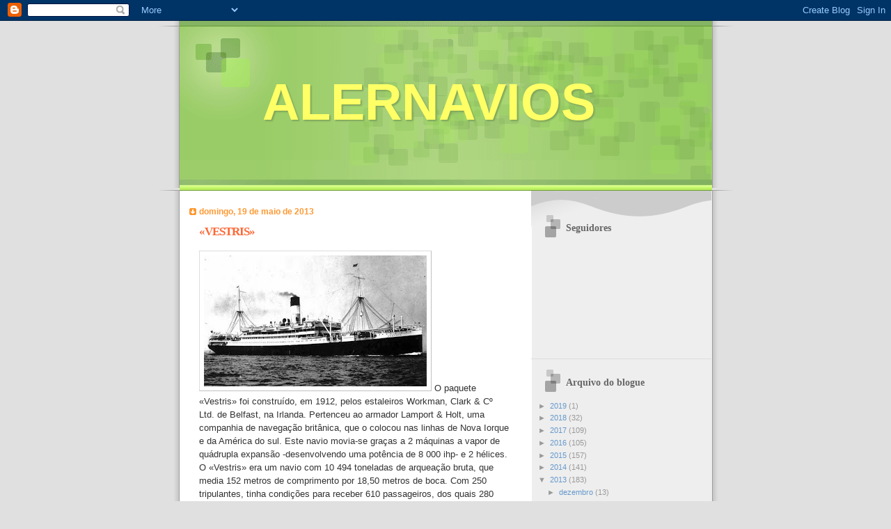

--- FILE ---
content_type: text/javascript; charset=UTF-8
request_url: https://www.blogger.com/_/scs/mss-static/_/js/k=boq-blogger.BloggerNavbarUi.en_US.5gG785yhSxw.2018.O/ck=boq-blogger.BloggerNavbarUi.hvlBZifezNI.L.B1.O/am=AAAA2AI/d=1/exm=A7fCU,BBI74,BVgquf,EFQ78c,FCpbqb,GkRiKb,IZT63,JNoxi,KUM7Z,LEikZe,MdUzUe,MpJwZc,NwH0H,O1Gjze,O6y8ed,OTA3Ae,PrPYRd,QIhFr,RMhBfe,RyvaUb,SdcwHb,SpsfSb,UUJqVe,Uas9Hd,Ulmmrd,V3dDOb,WO9ee,WhJNk,Wt6vjf,XVMNvd,Z5uLle,ZDZcre,ZwDk9d,_b,_tp,aW3pY,byfTOb,e5qFLc,gychg,hc6Ubd,hhhU8,lsjVmc,lwddkf,n73qwf,pjICDe,pw70Gc,w9hDv,ws9Tlc,xQtZb,xUdipf,zbML3c,zr1jrb/excm=_b,_tp,navbarview/ed=1/wt=2/ujg=1/rs=AEy-KP21f0f--C3AAW8C6PvtrE6i3oAaog/ee=EVNhjf:pw70Gc;EmZ2Bf:zr1jrb;JsbNhc:Xd8iUd;K5nYTd:ZDZcre;LBgRLc:SdcwHb;Me32dd:MEeYgc;NJ1rfe:qTnoBf;NPKaK:SdcwHb;NSEoX:lazG7b;Pjplud:EEDORb;QGR0gd:Mlhmy;SNUn3:ZwDk9d;ScI3Yc:e7Hzgb;Uvc8o:VDovNc;YIZmRd:A1yn5d;a56pNe:JEfCwb;cEt90b:ws9Tlc;dIoSBb:SpsfSb;dowIGb:ebZ3mb;eBAeSb:zbML3c;iFQyKf:QIhFr;lOO0Vd:OTA3Ae;oGtAuc:sOXFj;pXdRYb:MdUzUe;qQEoOc:KUM7Z;qafBPd:yDVVkb;qddgKe:xQtZb;wR5FRb:O1Gjze;xqZiqf:BBI74;yxTchf:KUM7Z;zxnPse:GkRiKb/dti=1/m=hkrsAe
body_size: -517
content:
"use strict";this.default_BloggerNavbarUi=this.default_BloggerNavbarUi||{};(function(_){var window=this;
try{
_.Uca=_.C("hkrsAe",[]);
_.v("hkrsAe");
var $$=class extends _.LI{l(){this.oa("UevHkd").el().submit()}j(){const a=this.oa("c4bvtd"),b=_.KI(a);b!=="more"&&(_.JI(this.getWindow(),_.Va(b),"_blank"),a.el().selectedIndex=0)}};$$.prototype.$wa$zm3wZe=function(){return this.j};$$.prototype.$wa$U067Gf=function(){return this.l};_.Q(_.Uca,$$);
_.w();
}catch(e){_._DumpException(e)}
}).call(this,this.default_BloggerNavbarUi);
// Google Inc.
